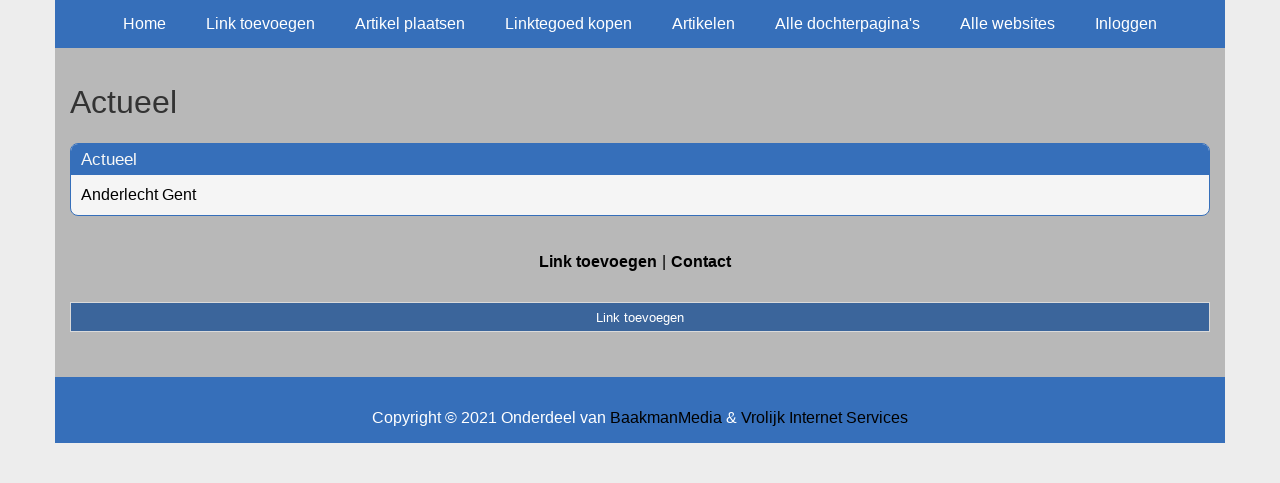

--- FILE ---
content_type: text/html; charset=utf-8
request_url: https://www.lokalemarketing.be/rubrieken/actueel/
body_size: 945
content:
<!doctype html>
<html lang="nl">
<head>
  <meta charset="utf-8">
  <meta name="viewport" content="width=device-width, initial-scale=1">
  <title>Actueel</title>
  <meta name="description" content="Vind de beste links en artikelen op Lokalemarketing.be" />
  <link href="//www.lokalemarketing.be/core-frontend.css" media="screen" rel="stylesheet" />
  <link href="//www.lokalemarketing.be/extensions/portal/assets/portal.css?1768996478" media="screen" rel="stylesheet" />
  <script src="//www.lokalemarketing.be/core-frontend.js"></script>
	<link href="/extensions/system.sidebar/sidebar.css" rel="stylesheet" />
	<link href="/generated.css" rel="stylesheet" />
</head>
<body class="page-portal-page page-portal-category extension-portal layout-default">
  <header class="page-menu-background responsive-container">
    <div class="page-menu-background"></div>
    <nav class="menu-main-container">
                <label for="drop-menu-main" class="toggle menu_toggle">Menu +</label>
                <input type="checkbox" id="drop-menu-main" />
                <ul class="menu-main"><li><a href="//www.lokalemarketing.be">Home</a></li><li><a href="https://www.backlinker.eu/meerdere-links-toevoegen/">Link toevoegen</a></li><li><a href="https://www.backlinker.eu/artikel-plaatsen/">Artikel plaatsen</a></li><li><a href="https://www.backlinker.eu/registreren/">Linktegoed kopen</a></li><li><a href="//www.lokalemarketing.be/blog/">Artikelen</a></li><li><a href="//www.lokalemarketing.be/alle-startpaginas/">Alle dochterpagina's</a></li><li><a href="https://www.backlinker.eu/alle-startpagina-websites/">Alle websites</a></li><li><a href="//www.lokalemarketing.be/inloggen/">Inloggen</a></li></ul>
              </nav>
  </header>
  <main class="responsive-container page-background">
    
    
    <a href="/"><h1>Actueel</h1></a>


      <div class="grid-columns-1">
        <div>
            <div style="background-color:#f5f5f5;border:1px solid #366fba;"><h2 style="background-color:#366fba;"><a style="color:#f8f8f7;" href="/rubrieken/actueel/">Actueel</a></h2><p><a href="https://www.anderlecht-online.be/nl/resultshistory/9" rel="noopener" target="_blank" data-link-id="269">Anderlecht Gent</a></p></div></div>
      </div>
      <div class="clear-both"></div><ul id="nav-footer">
          <li><a href="https://www.backlinker.eu/meerdere-links-toevoegen/">Link toevoegen</a></li><li><a href="/contact/">Contact</a></li></ul><a class="add-link button" href="https://www.backlinker.eu/meerdere-links-toevoegen/">Link toevoegen</a>

    
  </main>
  <footer class="responsive-container">
    <nav class="menu-footer-container">
                <label for="drop-menu-footer" class="toggle menu_toggle">Menu +</label>
                <input type="checkbox" id="drop-menu-footer" />
                <ul class="menu-footer"></ul>
              </nav>
    Copyright © 2021 Onderdeel van <a href="https://baakmanmedia.nl" target="_blank">BaakmanMedia</a> & <a href="https://vrolijkinternetservices.nl/" target="_blank">Vrolijk Internet Services</a>
  </footer>
  <script src="//www.lokalemarketing.be/extensions/portal/assets/portal.js?1768996478" async></script>
</body>
</html>
